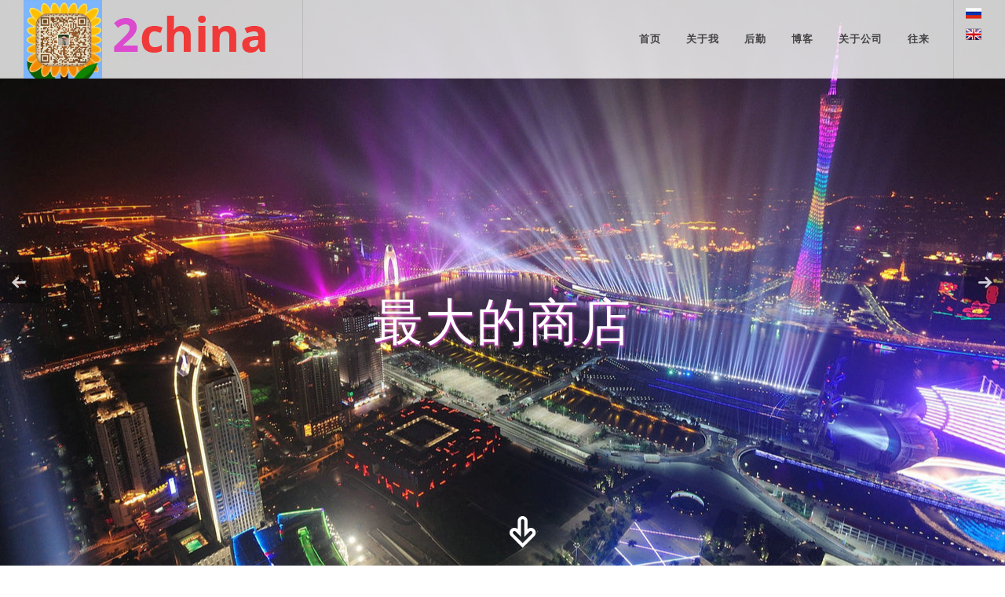

--- FILE ---
content_type: text/html; charset=UTF-8
request_url: https://2china.ru/cn/
body_size: 7206
content:
<!doctype html>
<html dir="ltr" lang="en-US">
<head>
   <base href="https://2china.ru/cn/" />
<meta http-equiv="content-type" content="text/html; charset=utf-8" />
<meta name= "description" content="" />
<meta name = "keywords" content = "китай,переводчик,гуанчжоу,фошан,шэньчжэнь,дунгун,россия,сотрудничество" />

<link rel="stylesheet" type="text/css" href="/assets/components/lessbootstrap/theme/css/font/typicons.min.css"/>
<link rel="stylesheet" href="/assets/components/minifyx/cache/styles_3f8a6388ed.min.css" type="text/css" />
<link rel="stylesheet" href="/assets/components/minifyx/cache/styles_85cb981fa7.min.css" type="text/css" />




<meta name="viewport" content="width=device-width, initial-scale=1, maximum-scale=1" />
<!--[if lt IE 9]>
	<script src="http://css3-mediaqueries-js.googlecode.com/svn/trunk/css3-mediaqueries.js"></script>
<![endif]-->
<script  type="text/javascript" src="/assets/components/lessbootstrap/theme/js/jquery.js"></script>
<script type="text/javascript" src="/assets/components/lessbootstrap/theme/js/plugins.js"></script>
<title>Переводчик в Китае</title>

<link rel="apple-touch-icon" sizes="57x57" href="/apple-touch-icon-57x57.png">
<link rel="apple-touch-icon" sizes="60x60" href="/apple-touch-icon-60x60.png">
<link rel="apple-touch-icon" sizes="72x72" href="/apple-touch-icon-72x72.png">
<link rel="apple-touch-icon" sizes="76x76" href="/apple-touch-icon-76x76.png">
<link rel="apple-touch-icon" sizes="114x114" href="/apple-touch-icon-114x114.png">
<link rel="apple-touch-icon" sizes="120x120" href="/apple-touch-icon-120x120.png">
<link rel="apple-touch-icon" sizes="144x144" href="/apple-touch-icon-144x144.png">
<link rel="apple-touch-icon" sizes="152x152" href="/apple-touch-icon-152x152.png">
<link rel="apple-touch-icon" sizes="180x180" href="/apple-touch-icon-180x180.png">
<link rel="icon" type="image/png" href="/favicon-32x32.png" sizes="32x32">
<link rel="icon" type="image/png" href="/android-chrome-192x192.png" sizes="192x192">
<link rel="icon" type="image/png" href="/favicon-96x96.png" sizes="96x96">
<link rel="icon" type="image/png" href="/favicon-16x16.png" sizes="16x16">
<link rel="manifest" href="/manifest.json">
<meta name="msapplication-TileColor" content="#da532c">
<meta name="msapplication-TileImage" content="/mstile-144x144.png">
<meta name="theme-color" content="#ffffff">
<meta name="Keywords" content="">

<script>if(navigator.userAgent.indexOf("Speed Insights") == -1) { (function(i,s,o,g,r,a,m){ i['GoogleAnalyticsObject']=r;i[r]=i[r]||function(){ (i[r].q=i[r].q||[]).push(arguments) },i[r].l=1*new Date();a=s.createElement(o),m=s.getElementsByTagName(o)[0];a.async=1;a.src=g;m.parentNode.insertBefore(a,m) })(window,document,'script','//www.google-analytics.com/analytics.js','ga');ga('create','UA-61967092-1','auto');ga('send','pageview');ga('require','linkid','linkid.js');ga('require','displayfeatures'); }</script><!-- This site is optimized with the Sterc seoPro plugin 1.0.4 - http://www.sterc.nl/modx/seopro -->
<link rel="stylesheet" href="/assets//components/callback/css/callback.css" type="text/css" />
<script type="text/javascript">if (typeof TicketsConfig == "undefined")  {TicketsConfig={"ctx":"cn","jsUrl":"\/assets\/components\/tickets\/js\/web\/","cssUrl":"\/assets\/components\/tickets\/css\/web\/","actionUrl":"\/assets\/components\/tickets\/action.php","close_all_message":"close all","tpanel":0,"enable_editor":0};} else {MergeConfig={"ctx":"cn","jsUrl":"\/assets\/components\/tickets\/js\/web\/","cssUrl":"\/assets\/components\/tickets\/css\/web\/","actionUrl":"\/assets\/components\/tickets\/action.php","close_all_message":"close all","tpanel":0,"enable_editor":0}; for (var attrname in MergeConfig) { TicketsConfig[attrname] = MergeConfig[attrname]; }}</script>
<link rel="canonical" href="https://2china.ru/"/>
</head>

<body class="stretched">
    <div id="wrapper" class="clearfix">
        <header id="header" class="transparent-header semi-transparent full-header" data-stickyclass="not-dark">
            <div id="header-wrap">
                <div class="container clearfix">
                   <div id="primary-menu-trigger"><span class="typcn typcn-arrow-left"><span></div>
<div id="logo">
    <a class="bigger-logo" href="https://u.wechat.com/MOmpW-M_2ulFpq7fdyvUFlU"><img src="/assets/uploads/articles/2china-logo.png" alt="wechat"></a>
    <a href="https://2china.ru/cn/">
        <img src="/assets/img/logo.png" alt="Logo">
    </a>
</div>
<nav id="primary-menu" class="dark">
    <ul><li class="first active"><a href="/" ><div>首页</div></a></li><li><a href="about-me" ><div>关于我</div></a></li><li><a href="后勤" ><div>后勤</div></a></li><li><a href="blog-cn/" ><div>博客</div></a></li><li><a href="o-kompanii-534" ><div>关于公司</div></a></li><li class="last"><a href="往来" ><div>往来</div></a></li></ul>    <div class="pull-right lang">
        <a href="https://2china.ru/ru/" class="flags ru">
    &nbsp;&nbsp;&nbsp;&nbsp;
</a>
<a href="https://2china.ru/en/" class="flags en">
    &nbsp;&nbsp;&nbsp;&nbsp;
</a>    </div>
</nav>                </div>
            </div>
        </header>
        
        
            <section id="slider" class="slider-parallax swiper_wrapper full-screen clearfix hidden-sm">
            <div class="swiper-container swiper-parent">
                <div class="swiper-wrapper">
                                                   3                                                
                        <div class="swiper-slide dark" style="background-image: url('/assets/uploads/slider/2.jpg');">
    <div class="container clearfix">
        <div class="slider-caption slider-caption-center">
            <h2 data-caption-animate="fadeInUp">最大的商店</h2>
            <p data-caption-animate="fadeInUp" data-caption-delay="200"></p>
        </div>
    </div>
</div>
<div class="swiper-slide dark" style="background-image: url('/assets/uploads/slider/3.jpg');">
    <div class="container clearfix">
        <div class="slider-caption slider-caption-center">
            <h2 data-caption-animate="fadeInUp">中国业务</h2>
            <p data-caption-animate="fadeInUp" data-caption-delay="200"></p>
        </div>
    </div>
</div>
<div class="swiper-slide dark" style="background-image: url('/assets/uploads/slider/1.jpg');">
    <div class="container clearfix">
        <div class="slider-caption slider-caption-center">
            <h2 data-caption-animate="fadeInUp">天堂之旅</h2>
            <p data-caption-animate="fadeInUp" data-caption-delay="200"></p>
        </div>
    </div>
</div>                </div>
                <div id="slider-arrow-left"><i class="typcn typcn-arrow-left"></i></div>
                <div id="slider-arrow-right"><i class="typcn typcn-arrow-right"></i></div>
                <div class="slider-arrow-down"><span class="typcn typcn-arrow-down-outline"></span></div>
            </div>

            <script>
                jQuery(document).ready(function($){
                    var swiperSlider = new Swiper('.swiper-parent',{
                        paginationClickable: false,
                        slidesPerView: 1,
                        grabCursor: true,
                        autoplay: 7000,
                        loop: true,
                        onSwiperCreated: function(swiper){
                            $('[data-caption-animate]').each(function(){
                                var $toAnimateElement = $(this);
                                var toAnimateDelay = $(this).attr('data-caption-delay');
                                var toAnimateDelayTime = 0;
                                if( toAnimateDelay ) { toAnimateDelayTime = Number( toAnimateDelay ) + 750; } else { toAnimateDelayTime = 750; }
                                if( !$toAnimateElement.hasClass('animated') ) {
                                    $toAnimateElement.addClass('not-animated');
                                    var elementAnimation = $toAnimateElement.attr('data-caption-animate');
                                    setTimeout(function() {
                                        $toAnimateElement.removeClass('not-animated').addClass( elementAnimation + ' animated');
                                    }, toAnimateDelayTime);
                                }
                            });
                        },
                        onSlideChangeStart: function(swiper){
                            $('[data-caption-animate]').each(function(){
                                var $toAnimateElement = $(this);
                                var elementAnimation = $toAnimateElement.attr('data-caption-animate');
                                $toAnimateElement.removeClass('animated').removeClass(elementAnimation).addClass('not-animated');
                            });
                        },
                        onSlideChangeEnd: function(swiper){
                            $('#slider .swiper-slide').each(function(){
                                if($(this).find('video').length > 0) { $(this).find('video').get(0).pause(); }
                            });
                            $('#slider .swiper-slide:not(".swiper-slide-active")').each(function(){
                                if($(this).find('video').length > 0) {
                                    if($(this).find('video').get(0).currentTime != 0 ) $(this).find('video').get(0).currentTime = 0;
                                }
                            });
                            if( $('#slider .swiper-slide.swiper-slide-active').find('video').length > 0 ) { $('#slider .swiper-slide.swiper-slide-active').find('video').get(0).play(); }

                            $('#slider .swiper-slide.swiper-slide-active [data-caption-animate]').each(function(){
                                var $toAnimateElement = $(this);
                                var toAnimateDelay = $(this).attr('data-caption-delay');
                                var toAnimateDelayTime = 0;
                                if( toAnimateDelay ) { toAnimateDelayTime = Number( toAnimateDelay ) + 300; } else { toAnimateDelayTime = 300; }
                                if( !$toAnimateElement.hasClass('animated') ) {
                                    $toAnimateElement.addClass('not-animated');
                                    var elementAnimation = $toAnimateElement.attr('data-caption-animate');
                                    setTimeout(function() {
                                        $toAnimateElement.removeClass('not-animated').addClass( elementAnimation + ' animated');
                                    }, toAnimateDelayTime);
                                }
                            });
                        }
                    });

                    $('#slider-arrow-left').on('click', function(e){
                        e.preventDefault();
                        swiperSlider.swipePrev();
                    });

                    $('#slider-arrow-right').on('click', function(e){
                        e.preventDefault();
                        swiperSlider.swipeNext();
                    });

                });
            </script>            </section>
        
        <section id="content">
            <div class="content-wrap">
                                                   95                                        <div class="promo promo-light promo-full bottommargin-lg header-stick notopborder">
                    <div class="container clearfix">
                    <h3>如果您计划组织家具旅行或去广州，佛山，深圳或其他中国城市旅行-我将随时为您服务。</h3>
                        <a href="about-me" class="button button-xlarge button-rounded">
                            关于我</a>
                    </div>
                </div>
                <div class="container clearfix">
                        <div class="nobottommargin">
    <p><img class="fadeInUp animated" style="float: left; margin-right: 20px;" src="/assets/uploads/articles/home/me.jpg" alt="" width="275" height="275" /></p>
<p><span style="font-size: 24px; line-height: 1.5;"><span class="tlid-translation translation" lang="zh-CN"><span title="">你好</span></span></span></p>
<p class="justifyfull"><span style="line-height: 1.5; font-size: 14px;"><span class="tlid-translation translation" lang="zh-CN"><span title="">我叫玛莎，我在中国翻译。</span> <span title="">我会说流利的中文，俄语和英语。</span> <span title="">我在与中国和俄罗斯商业伙伴的关系方面拥有丰富的经验。</span></span></span></p>
<p> </p>
<p> </p>
</div>
                    <div class="clear"></div>
                </div>
                <div class="section topmargin-lg nobottommargin">
                    <div class="container clearfix">
    <div class="heading-block center">
        <h2>Услуги</h2>
    </div>
    <div class="clear bottommargin-sm"></div>
        <div class="col_one_third ">
    <div class="feature-box fbox-small fbox-plain animated" data-animate="fadeIn">
        <div class="fbox-icon">
            <a href="https://2china.ru/ru/preimushhestva/shirokaya-produktovaya-linejka1"><i class="typcn custom-icon-21"></i></a>
        </div>
        <h3>Переводчик в Китае</h3>
        <p>Услуги переводчика в Китае. Богатый опыт общения и работы с китайскими поставщиками как переговорщик и переводчик китайского и английского.</p>
    </div>
</div>

<div class="col_one_third ">
    <div class="feature-box fbox-small fbox-plain animated" data-animate="fadeIn">
        <div class="fbox-icon">
            <a href="https://2china.ru/ru/preimushhestva/kontrol-kachestva-v-kitae1"><i class="typcn custom-icon-22"></i></a>
        </div>
        <h3>Контроль качества в Китае</h3>
        <p>Надежный представитель в Китае. Полный перечень услуг по контролю качества.  Консультант проследит за всеми этапами производства и проверит качество товаров.</p>
    </div>
</div>

<div class="col_one_third col_last">
    <div class="feature-box fbox-small fbox-plain animated" data-animate="fadeIn">
        <div class="fbox-icon">
            <a href="https://2china.ru/ru/preimushhestva/posrednik-taobao1"><i class="typcn custom-icon-23"></i></a>
        </div>
        <h3>Посредник Таобао</h3>
        <p>Посредник Таобао / Алибаба. Окажу помощь при заказах в интернет-магазинах Китая. Цены на этих площадках одни из самых низких в мире, но только специалист может ориентироваться в огромном количестве поставщиков.</p>
    </div>
</div>
<div class="clearfix"></div>
<div class="col_one_third ">
    <div class="feature-box fbox-small fbox-plain animated" data-animate="fadeIn">
        <div class="fbox-icon">
            <a href="https://2china.ru/ru/preimushhestva/dostupnyie-czenyi1"><i class="typcn custom-icon-24"></i></a>
        </div>
        <h3>Мебельный тур</h3>
        <p>Большой опыт в организации мебельных туров в Китае. Ассортимент и цены наших мебельных рынков приятно поразят покупателей с любыми, даже самыми высокими запросами.</p>
    </div>
</div>

<div class="col_one_third ">
    <div class="feature-box fbox-small fbox-plain animated" data-animate="fadeIn">
        <div class="fbox-icon">
            <a href="https://2china.ru/ru/preimushhestva/individualnyij-podxod3"><i class="typcn custom-icon-25"></i></a>
        </div>
        <h3>Индивидуальный подход</h3>
        <p>Индивидуальный подход  и полное сопровождение процесса международной торговли: поддержка связи в Китае, подписание контракта, совершение выездов на производство, контроль отгрузки.</p>
    </div>
</div>

<div class="col_one_third col_last">
    <div class="feature-box fbox-small fbox-plain animated" data-animate="fadeIn">
        <div class="fbox-icon">
            <a href="https://2china.ru/ru/preimushhestva/servisnoe-obsluzhivanie1"><i class="typcn custom-icon-26"></i></a>
        </div>
        <h3>Представитель в Китае</h3>
        <p>Представитель в Китае, больше чем просто переводчик. Это доверие по работе и организации полной цепочки поставок: от поиска производителей до доставки и таможенной очистки.</p>
    </div>
</div>
<div class="clearfix"></div>
    </div>
</div>


                </div>
                                               
<div class="container clearfix">
    <div class="heading-block center">
        <h3><a href="blog-cn/">博客</a></h3>
    </div>
</div>


<div class="container clear-bottommargin clearfix">
    <div class="row">        
        <div class="col-md-3 col-sm-6 bottommargin">
    <div class="ipost clearfix">
        <div class="entry-image">
            <a href="blog-cn/%id-"><img class="image_fade" src="/assets/components/phpthumbof/cache/guangzhou_opera_house_zh110108_01-532x252.49bb7024a9cd7f0babe2ef144dbba5c3.jpg" alt="Гуанчжоу - международный центр производства"></a>
        </div>
        <div class="entry-title">
            <h3><a href="blog-cn/%id-">Гуанчжоу - международный центр производства</a></h3>
        </div>

        <div class="entry-content">
            <p>Гуанчжоу – это крупнейший промышленный центр, где расположены фабрики, занимающиеся производством мебели, одежды, обуви, спортивных товаров, кожгалантереи, тканей, компьютеров, бытовой техники, косметики, бижутерии и многого другого.Шоп-туры в Гуанчжоу&#8230;</p>
            <a href="blog-cn/%id-"class="more-link">>>></a>
        </div>
    </div>
</div>
<div class="col-md-3 col-sm-6 bottommargin">
    <div class="ipost clearfix">
        <div class="entry-image">
            <a href="blog-cn/118-vyistavki-v-shenchzhene-2014-goda"><img class="image_fade" src="/assets/components/phpthumbof/cache/Exhibitionshanchjan.dedcaa52c42d33cfbf3a378cc96c9053.jpg" alt="Выставки в Шэньчжэне 2014 года"></a>
        </div>
        <div class="entry-title">
            <h3><a href="blog-cn/118-vyistavki-v-shenchzhene-2014-goda">Выставки в Шэньчжэне 2014 года</a></h3>
        </div>

        <div class="entry-content">
            <p>Дата проведения выставки


 
Наименование Описание




26.02.2014 - 01.03.2014


Международная выставка золота, ювелирных украшений и драгоценных камней (ChinaInternationalGold, Jewellery &GemFair2014) Основные разделы: ювелирные украшения&#8230;</p>
            <a href="blog-cn/118-vyistavki-v-shenchzhene-2014-goda"class="more-link">>>></a>
        </div>
    </div>
</div>
<div class="col-md-3 col-sm-6 bottommargin">
    <div class="ipost clearfix">
        <div class="entry-image">
            <a href="blog-cn/119-vyistavki-v-kitae-(guanchzhou)"><img class="image_fade" src="/assets/components/phpthumbof/cache/Exhibition-guanchjou.6d4166cfacb622921e2cff2710e5b8ae.jpg" alt="Выставки в Китае (Гуанчжоу)"></a>
        </div>
        <div class="entry-title">
            <h3><a href="blog-cn/119-vyistavki-v-kitae-(guanchzhou)">Выставки в Китае (Гуанчжоу)</a></h3>
        </div>

        <div class="entry-content">
            <p>Canton Fair 2014 — China Export and Import Fair (Весна) 
15 апреля – 5 мая 2014 года
Международная выставка китайских импортно-экспортных товаров в Гуанжчоу|Кантонская Ярмарка
Jinhan Fair Home & Gifts (Spring) 2014 
21 апреля – 27 апреля 2014 года
Международная&#8230;</p>
            <a href="blog-cn/119-vyistavki-v-kitae-(guanchzhou)"class="more-link">>>></a>
        </div>
    </div>
</div>
<div class="col-md-3 col-sm-6 bottommargin">
    <div class="ipost clearfix">
        <div class="entry-image">
            <a href="blog-cn/121-gid-perevodchik-v-guanchzhou"><img class="image_fade" src="/assets/components/phpthumbof/cache/nochnie_kruizi_po_zhemchuzhnoj_reke_v_guanchzhou-5.49bb7024a9cd7f0babe2ef144dbba5c3.jpg" alt="Гид- переводчик в Гуанчжоу"></a>
        </div>
        <div class="entry-title">
            <h3><a href="blog-cn/121-gid-perevodchik-v-guanchzhou">Гид- переводчик в Гуанчжоу</a></h3>
        </div>

        <div class="entry-content">
            <p>Мы сможем организовать для Вас экскурсию по нашему красивому городу.
Новогодние каникулы в Гуанчжоу!!! Дамы и Господа ,  приглашаем Вас посетить теплый городок на юге Китая, по греться солнечными лучами этого красивого города, совершить не забываемое&#8230;</p>
            <a href="blog-cn/121-gid-perevodchik-v-guanchzhou"class="more-link">>>></a>
        </div>
    </div>
</div>    </div>
</div>
                    <div class="container clearfix">

    <div id="oc-portfolio" class="owl-carousel portfolio-carousel portfolio-nomargin">
        
    </div>
</div>
   

                    
                <div>
                <a class="button button-full center tright whatsapp" href="tel:+8615243107975">
                    <div class="container clearfix">
                       По любым вопросам получите консультацию прямо сейчаc. <br>
                       Whatsapp & Viber:+8615243107975
                    </div>
                </a>
                </div> 
            </div>
        </section>
        <footer id="footer" class="dark">
    
    <div id="copyrights">
        <div class="container clearfix">
            <div class="col_half">
                 <a href="http://govza.com">Govza.com</a> &copy; <br>
            </div>
            <div class="col_half col_last tright">
                <i class="typcn typcn-mail"> mail:</i> <a href="mailto:mashatranslator@yandex.ru">mashatranslator@yandex.ru</a> <span class="middot">&middot;</span> <br>
                <i class="typcn typcn-phone-outline"> whatsapp & viber:</i> <a href="callto:+8615243107975">+8615243107975</a> <span class="middot">&middot;</span><br>
                <!--<i class="typcn typcn-social-skype-outline"> skype:</i> <a href="skype:"></a> <span class="middot">&middot;</span>-->
                <i class="typcn typcn-phone-outline"> wechat:</i> <a href="https://u.wechat.com/MOmpW-M_2ulFpq7fdyvUFlU">1217909743</a> <span class="middot">&middot;</span><br>
                <i class="typcn typcn-social-instagram"> instagram:</i> <a href="https://www.instagram.com/masha_translator">https://www.instagram.com/masha_translator</a> <span class="middot">&middot;</span><br>
                <i class="typcn typcn-social-vk"> VK:</i> <a href="https://vk.com/public74626117">https://vk.com/public74626117</a> <span class="middot">&middot;</span><br>
            </div>
        </div>
            <!-- Yandex.Metrika informer -->
<a href="https://metrika.yandex.ru/stat/?id=30223327&amp;from=informer"
target="_blank" rel="nofollow"><img src="//bs.yandex.ru/informer/30223327/3_1_FFFFFFFF_EFEFEFFF_0_pageviews"
style="width:88px; height:31px; border:0;" alt="Яндекс.Метрика" title="Яндекс.Метрика: данные за сегодня (просмотры, визиты и уникальные посетители)" onclick="try{ Ya.Metrika.informer({ i:this,id:30223327,lang:'ru' });return false }catch(e){  }"/></a>
<!-- /Yandex.Metrika informer -->

<!-- Yandex.Metrika counter -->
<script type="text/javascript">
(function (d, w, c) { 
    (w[c] = w[c] || []).push(function() { 
        try { 
            w.yaCounter30223327 = new Ya.Metrika({ id:30223327,
                    clickmap:true,
                    trackLinks:true,
                    accurateTrackBounce:true });
         } catch(e) {   }
     });

    var n = d.getElementsByTagName("script")[0],
        s = d.createElement("script"),
        f = function () {  n.parentNode.insertBefore(s, n);  };
    s.type = "text/javascript";
    s.async = true;
    s.src = (d.location.protocol == "https:" ? "https:" : "http:") + "//mc.yandex.ru/metrika/watch.js";

    if (w.opera == "[object Opera]") { 
        d.addEventListener("DOMContentLoaded", f, false);
     } else {  f();  }
 })(document, window, "yandex_metrika_callbacks");
</script>
<noscript><div><img src="//mc.yandex.ru/watch/30223327" style="position:absolute; left:-9999px;" alt="" /></div></noscript>
<!-- /Yandex.Metrika counter -->
    </div>
</footer>

    </div>

    <div id="gotoTop" class="typcn typcn-arrow-sorted-up"></div>
    <script src="/assets/components/lessbootstrap/theme/js/functions.min.js"></script>
<script type="text/javascript" src="/assets//components/callback/js/jquery.maskedinput.js"></script>
<script type="text/javascript" src="/assets//components/callback/js/jquery.countDown.js"></script>
<script type="text/javascript" src="/assets//components/callback/js/callback.js"></script>
</body>
</html>

--- FILE ---
content_type: text/css
request_url: https://2china.ru/assets//components/callback/css/callback.css
body_size: 11455
content:
/* ������ */

#errors_form {
	display:none;
}
.modal{
	display:none;
	position: fixed;
	left: 0;
	top: 0;
	width: 100%;
	height: 100%;
	background: grey;
	background: rgba(122, 122, 122, .5);
    z-index: 999;
}
.modal_wrap{
	position: absolute;
	top: 40%;
	left: 50%;
	width: 500px;
	margin-left: -250px;
	padding: 20px;
	background: #fff;
	color: #000;
	border-radius: 10px;
}
.modal_wrap h2{
	margin-bottom: 10px;
	font-size: 26px;
}
.modal_wrap p{
	font-size: 18px;
	line-height: 1.2;
}


.cbh-phone{
    position:fixed;background-color:transparent;width:200px;height:200px;cursor:pointer;z-index:200000!important;-webkit-backface-visibility:hidden;-webkit-transform:translateZ(0);-webkit-transition:visibility .5s;-moz-transition:visibility .5s;-o-transition:visibility .5s;transition:visibility .5s}.cbh-phone.cbh-show{visibility:visible}@-webkit-keyframes fadeInRight{0%{opacity:0;-webkit-transform:translate3d(100%,0,0);transform:translate3d(100%,0,0)}100%{opacity:1;-webkit-transform:none;transform:none}}@keyframes fadeInRight{0%{opacity:0;-webkit-transform:translate3d(100%,0,0);-ms-transform:translate3d(100%,0,0);transform:translate3d(100%,0,0)}100%{opacity:1;-webkit-transform:none;-ms-transform:none;transform:none}}@-webkit-keyframes fadeInRightBig{0%{opacity:0;-webkit-transform:translate3d(2000px,0,0);transform:translate3d(2000px,0,0)}100%{opacity:1;-webkit-transform:none;transform:none}}@-webkit-keyframes fadeOutRight{0%{opacity:1}100%{opacity:0;-webkit-transform:translate3d(100%,0,0);transform:translate3d(100%,0,0)}}@keyframes fadeOutRight{0%{opacity:1}100%{opacity:0;-webkit-transform:translate3d(100%,0,0);-ms-transform:translate3d(100%,0,0);transform:translate3d(100%,0,0)}}.fadeOutRight{-webkit-animation-name:fadeOutRight;animation-name:fadeOutRight}.cbh-phone.cbh-static{opacity:.6}.cbh-phone.cbh-hover{opacity:1}.cbh-ph-circle{width:160px;height:160px;top:20px;left:20px;position:absolute;background-color:transparent;-webkit-border-radius:100%;-moz-border-radius:100%;border-radius:100%;border:2px solid rgba(30,30,30,.4);opacity:.1;-webkit-animation:cbh-circle-anim 1.2s infinite ease-in-out;-moz-animation:cbh-circle-anim 1.2s infinite ease-in-out;-ms-animation:cbh-circle-anim 1.2s infinite ease-in-out;-o-animation:cbh-circle-anim 1.2s infinite ease-in-out;animation:cbh-circle-anim 1.2s infinite ease-in-out;-webkit-transition:all .5s;-moz-transition:all .5s;-o-transition:all .5s;transition:all .5s}.cbh-phone.cbh-active .cbh-ph-circle{-webkit-animation:cbh-circle-anim 1.1s infinite ease-in-out!important;-moz-animation:cbh-circle-anim 1.1s infinite ease-in-out!important;-ms-animation:cbh-circle-anim 1.1s infinite ease-in-out!important;-o-animation:cbh-circle-anim 1.1s infinite ease-in-out!important;animation:cbh-circle-anim 1.1s infinite ease-in-out!important}.cbh-phone.cbh-static .cbh-ph-circle{-webkit-animation:cbh-circle-anim 2.2s infinite ease-in-out!important;-moz-animation:cbh-circle-anim 2.2s infinite ease-in-out!important;-ms-animation:cbh-circle-anim 2.2s infinite ease-in-out!important;-o-animation:cbh-circle-anim 2.2s infinite ease-in-out!important;animation:cbh-circle-anim 2.2s infinite ease-in-out!important}.cbh-phone.cbh-hover .cbh-ph-circle{border-color:rgba(0,175,242,1);opacity:.5}.cbh-phone.cbh-green.cbh-hover .cbh-ph-circle{border-color:rgba(117,235,80,1);opacity:.5}.cbh-phone.cbh-green .cbh-ph-circle{border-color:rgba(0,175,242,1);opacity:.5}.cbh-phone.cbh-gray.cbh-hover .cbh-ph-circle{border-color:rgba(204,204,204,1);opacity:.5}.cbh-phone.cbh-gray .cbh-ph-circle{border-color:rgba(117,235,80,1);opacity:.5}.cbh-ph-circle-fill{width:100px;height:100px;top:50px;left:50px;position:absolute;background-color:#000;-webkit-border-radius:100%;-moz-border-radius:100%;border-radius:100%;border:2px solid transparent;opacity:.1;-webkit-animation:cbh-circle-fill-anim 2.3s infinite ease-in-out;-moz-animation:cbh-circle-fill-anim 2.3s infinite ease-in-out;-ms-animation:cbh-circle-fill-anim 2.3s infinite ease-in-out;-o-animation:cbh-circle-fill-anim 2.3s infinite ease-in-out;animation:cbh-circle-fill-anim 2.3s infinite ease-in-out;-webkit-transition:all .5s;-moz-transition:all .5s;-o-transition:all .5s;transition:all .5s}.cbh-phone.cbh-active .cbh-ph-circle-fill{-webkit-animation:cbh-circle-fill-anim 1.7s infinite ease-in-out!important;-moz-animation:cbh-circle-fill-anim 1.7s infinite ease-in-out!important;-ms-animation:cbh-circle-fill-anim 1.7s infinite ease-in-out!important;-o-animation:cbh-circle-fill-anim 1.7s infinite ease-in-out!important;animation:cbh-circle-fill-anim 1.7s infinite ease-in-out!important}.cbh-phone.cbh-static .cbh-ph-circle-fill{-webkit-animation:cbh-circle-fill-anim 2.3s infinite ease-in-out!important;-moz-animation:cbh-circle-fill-anim 2.3s infinite ease-in-out!important;-ms-animation:cbh-circle-fill-anim 2.3s infinite ease-in-out!important;-o-animation:cbh-circle-fill-anim 2.3s infinite ease-in-out!important;animation:cbh-circle-fill-anim 2.3s infinite ease-in-out!important;opacity:0!important}.cbh-phone.cbh-hover .cbh-ph-circle-fill{background-color:rgba(0,175,242,.5);opacity:.75!important}.cbh-phone.cbh-green.cbh-hover .cbh-ph-circle-fill{background-color:rgba(117,235,80,.5);opacity:.75!important}.cbh-phone.cbh-green .cbh-ph-circle-fill{background-color:rgba(0,175,242,.5);opacity:.75!important}.cbh-phone.cbh-gray.cbh-hover .cbh-ph-circle-fill{background-color:rgba(204,204,204,.5);opacity:.75!important}.cbh-phone.cbh-gray .cbh-ph-circle-fill{background-color:rgba(117,235,80,.5);opacity:.75!important}.cbh-ph-img-circle{width:60px;height:60px;top:70px;left:70px;position:absolute;
    background-image: url('[data-uri]');
    background-color:rgba(30,30,30,.1);
    background-position:center center;
    background-repeat:no-repeat;
    -webkit-border-radius:100%;
    -moz-border-radius:100%;
    border-radius:100%;
    border:2px solid transparent;
    opacity:.8;
    -webkit-animation:cbh-circle-img-anim 1s infinite ease-in-out;
    -moz-animation:cbh-circle-img-anim 1s infinite ease-in-out;
    -ms-animation:cbh-circle-img-anim 1s infinite ease-in-out;
    -o-animation:cbh-circle-img-anim 1s infinite ease-in-out;
    animation:cbh-circle-img-anim 1s infinite ease-in-out
  }

    .cbh-phone.cbh-active .cbh-ph-img-circle{
      -webkit-animation:cbh-circle-img-anim 1s infinite ease-in-out!important;
      -moz-animation:cbh-circle-img-anim 1s infinite ease-in-out!important;
      -ms-animation:cbh-circle-img-anim 1s infinite ease-in-out!important;
      -o-animation:cbh-circle-img-anim 1s infinite ease-in-out!important;
      animation:cbh-circle-img-anim 1s infinite ease-in-out!important
    }

    .cbh-phone.cbh-static .cbh-ph-img-circle{
      -webkit-animation:cbh-circle-img-anim 0s infinite ease-in-out!important;
      -moz-animation:cbh-circle-img-anim 0s infinite ease-in-out!important;
      -ms-animation:cbh-circle-img-anim 0s infinite ease-in-out!important;
      -o-animation:cbh-circle-img-anim 0s infinite ease-in-out!important;
      animation:cbh-circle-img-anim 0s infinite ease-in-out!important
    }

    .cbh-phone.cbh-hover .cbh-ph-img-circle{
      background-color:rgba(0,175,242,1)
    }

    .cbh-phone.cbh-green.cbh-hover .cbh-ph-img-circle{
      background-color:rgba(117,235,80,1)
    }

    .cbh-phone.cbh-green .cbh-ph-img-circle{
      background-color:rgba(0,175,242,1)
    }

    .cbh-phone.cbh-gray.cbh-hover .cbh-ph-img-circle{
      background-color:rgba(204,204,204,1)}

    .cbh-phone.cbh-gray .cbh-ph-img-circle{
      background-color:rgba(117,235,80,1)}@-moz-keyframes cbh-circle-anim{0%{-moz-transform:rotate(0deg) scale(0.5) skew(1deg);opacity:.1;-moz-opacity:.1;-webkit-opacity:.1;-o-opacity:.1}30%{-moz-transform:rotate(0deg) scale(.7) skew(1deg);opacity:.5;-moz-opacity:.5;-webkit-opacity:.5;-o-opacity:.5}100%{-moz-transform:rotate(0deg) scale(1) skew(1deg);opacity:.6;-moz-opacity:.6;-webkit-opacity:.6;-o-opacity:.1}}@-webkit-keyframes cbh-circle-anim{0%{-webkit-transform:rotate(0deg) scale(0.5) skew(1deg);-webkit-opacity:.1}30%{-webkit-transform:rotate(0deg) scale(.7) skew(1deg);-webkit-opacity:.5}100%{-webkit-transform:rotate(0deg) scale(1) skew(1deg);-webkit-opacity:.1}}@-o-keyframes cbh-circle-anim{0%{-o-transform:rotate(0deg) kscale(0.5) skew(1deg);-o-opacity:.1}30%{-o-transform:rotate(0deg) scale(.7) skew(1deg);-o-opacity:.5}100%{-o-transform:rotate(0deg) scale(1) skew(1deg);-o-opacity:.1}}@keyframes cbh-circle-anim{0%{transform:rotate(0deg) scale(0.5) skew(1deg);opacity:.1}30%{transform:rotate(0deg) scale(.7) skew(1deg);opacity:.5}100%{transform:rotate(0deg) scale(1) skew(1deg);opacity:.1}}@-moz-keyframes cbh-circle-fill-anim{0%{-moz-transform:rotate(0deg) scale(0.7) skew(1deg);opacity:.2}50%{-moz-transform:rotate(0deg) -moz-scale(1) skew(1deg);opacity:.2}100%{-moz-transform:rotate(0deg) scale(0.7) skew(1deg);opacity:.2}}@-webkit-keyframes cbh-circle-fill-anim{0%{-webkit-transform:rotate(0deg) scale(0.7) skew(1deg);opacity:.2}50%{-webkit-transform:rotate(0deg) scale(1) skew(1deg);opacity:.2}100%{-webkit-transform:rotate(0deg) scale(0.7) skew(1deg);opacity:.2}}@-o-keyframes cbh-circle-fill-anim{0%{-o-transform:rotate(0deg) scale(0.7) skew(1deg);opacity:.2}50%{-o-transform:rotate(0deg) scale(1) skew(1deg);opacity:.2}100%{-o-transform:rotate(0deg) scale(0.7) skew(1deg);opacity:.2}}@keyframes cbh-circle-fill-anim{0%{transform:rotate(0deg) scale(0.7) skew(1deg);opacity:.2}50%{transform:rotate(0deg) scale(1) skew(1deg);opacity:.2}100%{transform:rotate(0deg) scale(0.7) skew(1deg);opacity:.2}}@keyframes cbh-circle-img-anim{0%{transform:rotate(0deg) scale(1) skew(1deg)}10%{transform:rotate(-25deg) scale(1) skew(1deg)}20%{transform:rotate(25deg) scale(1) skew(1deg)}30%{transform:rotate(-25deg) scale(1) skew(1deg)}40%{transform:rotate(25deg) scale(1) skew(1deg)}100%,50%{transform:rotate(0deg) scale(1) skew(1deg)}}@-moz-keyframes cbh-circle-img-anim{0%{transform:rotate(0deg) scale(1) skew(1deg)}10%{-moz-transform:rotate(-25deg) scale(1) skew(1deg)}20%{-moz-transform:rotate(25deg) scale(1) skew(1deg)}30%{-moz-transform:rotate(-25deg) scale(1) skew(1deg)}40%{-moz-transform:rotate(25deg) scale(1) skew(1deg)}100%,50%{-moz-transform:rotate(0deg) scale(1) skew(1deg)}}@-webkit-keyframes cbh-circle-img-anim{0%{-webkit-transform:rotate(0deg) scale(1) skew(1deg)}10%{-webkit-transform:rotate(-25deg) scale(1) skew(1deg)}20%{-webkit-transform:rotate(25deg) scale(1) skew(1deg)}30%{-webkit-transform:rotate(-25deg) scale(1) skew(1deg)}40%{-webkit-transform:rotate(25deg) scale(1) skew(1deg)}100%,50%{-webkit-transform:rotate(0deg) scale(1) skew(1deg)}}@-o-keyframes cbh-circle-img-anim{0%{-o-transform:rotate(0deg) scale(1) skew(1deg)}10%{-o-transform:rotate(-25deg) scale(1) skew(1deg)}20%{-o-transform:rotate(25deg) scale(1) skew(1deg)}30%{-o-transform:rotate(-25deg) scale(1) skew(1deg)}40%{-o-transform:rotate(25deg) scale(1) skew(1deg)}100%,50%{-o-transform:rotate(0deg) scale(1) skew(1deg)}}


.clb_wrap{
  position: absolute;
  top: 50%;
  left: 50%;
  width:580px;
  margin:-155px 0 0 -375px;
  padding: 60px 85px 70px;
  border-radius:16px;
  background-color:rgba(255,255,255,.9);
  font-weight:100;
  font-family:'Open Sans',sans-serif;
  color:#333;
  z-index:1000;
  overflow: hidden;
}

.clb_title{
  margin-bottom: 20px;
  font-size:24px;
  line-height:34px;
}

.clb_form {
  position: relative;
}

.clb_wrap input[type="submit"]{
  width:158px;
  height:36px;
  font-size:14px;
  border-radius:4px;
  border:1px solid #333;
  color:#fff;
  line-height:30px;
  float:left;
  cursor:pointer;
  margin-right:10px;
  -webkit-transition:.25s ease-out;
  transition:.25s ease-out;
  box-shadow:none;
  padding:0;
  background:#333;
  letter-spacing:normal;
  text-indent:0;
  position:static;
}

.clb_wrap input[type="submit"]:hover{
  background-color:#52aff7;
  border-color:#52aff7;
}

.clb_close{
  border-radius:2px;
  position:absolute;
  right:25px;
  top:23px;
  height:15px;
  width:15px;
  background:url("[data-uri]") no-repeat center center transparent;
  opacity:.3;
  cursor:pointer;
  -webkit-transition:.3s ease-out;
  transition:.3s ease-out;
}

.clb_close:hover{ opacity:.7}
.clb_wrap .close:hover {
    background:url("[data-uri]") no-repeat center center transparent;
}

.clb_wrap input[type="text"]{
  min-width:164px;
  width:164px;
  height:36px;
  border:1px solid #c2c2c2;
  font-size:14px;
  border-radius:4px;
  background:0 0;
  color:#333;
  line-height:30px;
  float:left;
  display:block;
  -webkit-transition:.25s ease-out;
  transition:.25s ease-out;
  margin:0 15px 0 0;
  padding:0 8px;
}

.clb_wrap input[type="text"]:hover,
.clb_wrap input[type="text"]:focus{
    border-width: 1px !important;
}

.clb_wrap input[type="text"]:active,
.clb_wrap input[type="text"]:focus{ border-color:#52aff7}

.clb_form .error{
  display: none;
  position: absolute;
  top: 47px;
  background: rgb(192, 192, 192);
  color: rgb(213, 3, 3);
  padding: 10px;
  border-radius: 10px;
  font-weight: bold;
  font-size: 14px;
  line-height: 1;
}

.clb_form .error:before{
  content: '';
  position: absolute;
  bottom: -5px;
  left: 20px;
  border-top: 5px solid  rgb(192, 192, 192);
  border-left: 5px solid  transparent;
  border-right: 5px solid  transparent;
}

.clb_form .warning{
  position: absolute;
  top: -150%;
  margin-top: 25px;
  padding: 15px;
  border-radius: 7px;
  background: rgb(200, 200, 200);
  box-shadow: 2px 2px 6px #696969;
  color: #F00;
  font-weight: bold;
  line-height: 1.4;
  -webkit-transition:all .5s;
  transition:all .5s;
}
.clb_form .warning.active{top: 44px;}

.clb_timer{
  float:left;
  margin-left: 20px;
  font-size: 36px;
  line-height: 1;
}

.clb_link {
    color: #2874B0;
    text-decoration: none;
}
.clb_link:hover {
    text-decoration: underline;
}

--- FILE ---
content_type: application/javascript
request_url: https://2china.ru/assets//components/callback/js/callback.js
body_size: 742
content:
$(document).ready(function(){
    $('.close').click(function(){
	$('.modal').fadeOut();
});
    $('#clbh_phone_div').click(function(){
        $('#modal-callback').fadeIn();
    });
    
    $('#clbh_phone_div').mouseenter(function(eventData){
        $('#clbh_phone_div').toggleClass('cbh-static');
        $('#clbh_phone_div').toggleClass('cbh-hover');
    });
    
    $('#clbh_phone_div').mouseleave(function(eventData){
        $('#clbh_phone_div').toggleClass('cbh-static');
        $('#clbh_phone_div').toggleClass('cbh-hover');
    });
    
    $("#callback_phone").mask("+7-999-999-99-99");
    
    $("#callback_form").submit(function( event ) {
        $("#callback_form input[type=submit]").attr('disabled', 1);    
        
        if ($("#callback_phone ").val()=='' ){
            $("#callback_form .error").show(500).delay(2000).hide(500);
            $("#callback_form input[type=submit]").removeAttr('disabled');
            return false;
        }
        
        $.ajax({
            url: '/assets/components/callback/connector.php',
            data: {
                action: "send_sms",
                phone: $("#callback_phone ").val(),
                city: $("#city ").val(),
            },
            type:"POST",
            dataType : "json",
            error: function (data){
                $('#callback_form .error').html(data.text);
                $("#callback_form input[type=submit]").removeAttr('disabled');
            },
            success: function (data) {
                if (data.error == false){
                    $("#countdown").everyTime(100, 'timer2', function(i) {
                        var s = parseInt($("#countdown").text());
                        var ss = parseInt($("#countdown2").text()); 
                        if (ss == 0){
                            ss=10;
                            s=s-1;
                            $("#countdown").text(s);
                        }
                        ss = ss-1;
                        $("#countdown2").text(ss);
                        if (s==0 && ss==0){
                            if (s == 0){
                                $("#countdown").stopTime('timer2');
                                $("#countdown2").text('0');
                                $("#callback_form input[type=submit]").removeAttr('disabled');
                            }
                        }
                    }, 300);
                    
                    }else{
                    $('#callback_form .error.clbh_banner-h1').html(data.text);
                    $('#callback_form .error.clbh_banner-h1').show(500).delay(2000).hide(500);
                    $("#callback_form input[type=submit]").removeAttr('disabled');
                }
            }
        });
        return false;
    });    
});    

--- FILE ---
content_type: text/plain
request_url: https://www.google-analytics.com/j/collect?v=1&_v=j102&a=2024729081&t=pageview&_s=1&dl=https%3A%2F%2F2china.ru%2Fcn%2F&ul=en-us%40posix&dt=%D0%9F%D0%B5%D1%80%D0%B5%D0%B2%D0%BE%D0%B4%D1%87%D0%B8%D0%BA%20%D0%B2%20%D0%9A%D0%B8%D1%82%D0%B0%D0%B5&sr=1280x720&vp=1280x720&_u=IEBAAEAjAAAAACAAI~&jid=1137989557&gjid=415825991&cid=1842559738.1768746492&tid=UA-61967092-1&_gid=1772454144.1768746492&_r=1&_slc=1&z=2069247179
body_size: -449
content:
2,cG-28YVR1GPQX